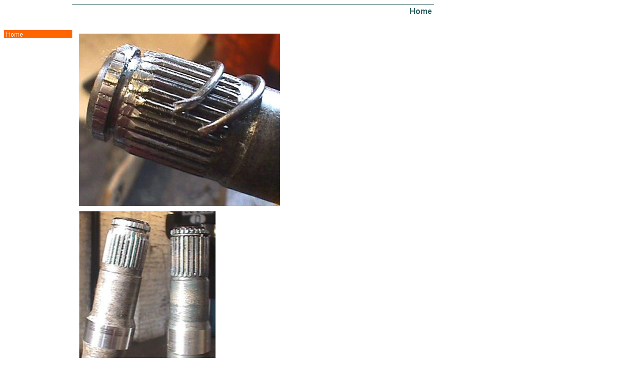

--- FILE ---
content_type: text/html
request_url: http://knappen-vddriesch.de/
body_size: 947
content:
<!DOCTYPE HTML PUBLIC "-//W3C//DTD HTML 3.2 FINAL//EN">
<HTML>
<HEAD>
<META HTTP-EQUIV="Content-Type" CONTENT="text/html; charset=ISO-8859-1">
<META NAME="Generator" CONTENT="NetObjects Fusion 4.0.1 für Windows">
<TITLE>Home</TITLE>
</HEAD>
<BODY LINK="#FF6600" VLINK="#336666" TEXT="#000000" TOPMARGIN=0 LEFTMARGIN=0 MARGINWIDTH=0 MARGINHEIGHT=0>
    <TABLE BORDER=0 CELLSPACING=0 CELLPADDING=0 WIDTH=864>
        <TR VALIGN=TOP ALIGN=LEFT>
            <TD WIDTH=8 HEIGHT=8><IMG SRC="./clearpixel.gif" WIDTH=8 HEIGHT=1 BORDER=0></TD>
            <TD></TD>
            <TD WIDTH=13><IMG SRC="./clearpixel.gif" WIDTH=13 HEIGHT=1 BORDER=0></TD>
            <TD WIDTH=1><IMG SRC="./clearpixel.gif" WIDTH=1 HEIGHT=1 BORDER=0></TD>
            <TD WIDTH=6><IMG SRC="./clearpixel.gif" WIDTH=6 HEIGHT=1 BORDER=0></TD>
            <TD></TD>
            <TD WIDTH=3><IMG SRC="./clearpixel.gif" WIDTH=3 HEIGHT=1 BORDER=0></TD>
            <TD WIDTH=128><IMG SRC="./clearpixel.gif" WIDTH=128 HEIGHT=1 BORDER=0></TD>
            <TD WIDTH=307><IMG SRC="./clearpixel.gif" WIDTH=307 HEIGHT=1 BORDER=0></TD>
        </TR>
        <TR VALIGN=TOP ALIGN=LEFT>
            <TD COLSPAN=2 HEIGHT=30></TD>
            <TD WIDTH=720 COLSPAN=7><IMG ID="Banner1" HEIGHT=30 WIDTH=720 SRC="./Home_Nbalken720.gif" BORDER=0 ALT="Home"></TD>
        </TR>
        <TR VALIGN=TOP ALIGN=LEFT>
            <TD COLSPAN=9 HEIGHT=22></TD>
        </TR>
        <TR VALIGN=TOP ALIGN=LEFT>
            <TD HEIGHT=7></TD>
            <TD WIDTH=136 ROWSPAN=2>
                <TABLE ID="VerticalNavigationBar1" BORDER=0 CELLSPACING=0 CELLPADDING=0 WIDTH=136>
                    <TR VALIGN=TOP ALIGN=LEFT>
                        <TD WIDTH=136 HEIGHT=16><A HREF="./index.html"><IMG ID="Navigationsknopf2" HEIGHT=16 WIDTH=136 SRC="./Home_Hff6600.gif" BORDER=0 ALT="Home"></A></TD>
                    </TR>
                </TABLE>
            </TD>
            <TD COLSPAN=7></TD>
        </TR>
        <TR VALIGN=TOP ALIGN=LEFT>
            <TD HEIGHT=9></TD>
            <TD></TD>
            <TD WIDTH=400 COLSPAN=5 ROWSPAN=2 ALIGN=LEFT VALIGN=TOP><IMG ID="Bild2" HEIGHT=343 WIDTH=400 SRC="./Beda_Antriebswelle_beschaedigt.jpg" BORDER=0></TD>
            <TD></TD>
        </TR>
        <TR VALIGN=TOP ALIGN=LEFT>
            <TD COLSPAN=3 HEIGHT=334></TD>
            <TD></TD>
        </TR>
        <TR VALIGN=TOP ALIGN=LEFT>
            <TD COLSPAN=9 HEIGHT=11></TD>
        </TR>
        <TR VALIGN=TOP ALIGN=LEFT>
            <TD COLSPAN=4 HEIGHT=292></TD>
            <TD WIDTH=271 COLSPAN=3><IMG ID="Bild3" HEIGHT=292 WIDTH=271 SRC="./Beda_Antriebswelle_Durchmesservergleich.jpg" BORDER=0></TD>
            <TD COLSPAN=2></TD>
        </TR>
        <TR VALIGN=TOP ALIGN=LEFT>
            <TD COLSPAN=9 HEIGHT=13></TD>
        </TR>
        <TR VALIGN=TOP ALIGN=LEFT>
            <TD COLSPAN=5 HEIGHT=202></TD>
            <TD WIDTH=262 ALIGN=LEFT VALIGN=TOP><IMG ID="Bild4" HEIGHT=202 WIDTH=262 SRC="./Beda_Antriebswelle_unbeschaedigt.jpg" BORDER=0></TD>
            <TD COLSPAN=3></TD>
        </TR>
    </TABLE>
    <TABLE BORDER=0 CELLSPACING=0 CELLPADDING=0>
        <TR VALIGN=TOP ALIGN=LEFT>
            <TD WIDTH=159 HEIGHT=10><IMG SRC="./clearpixel.gif" WIDTH=159 HEIGHT=1 BORDER=0></TD>
            <TD></TD>
        </TR>
        <TR VALIGN=TOP ALIGN=LEFT>
            <TD></TD>
            <TD NOWRAP> [<A HREF="./index.html">Home</A>] </TD>
        </TR>
    </TABLE>
</BODY>
</HTML>
 